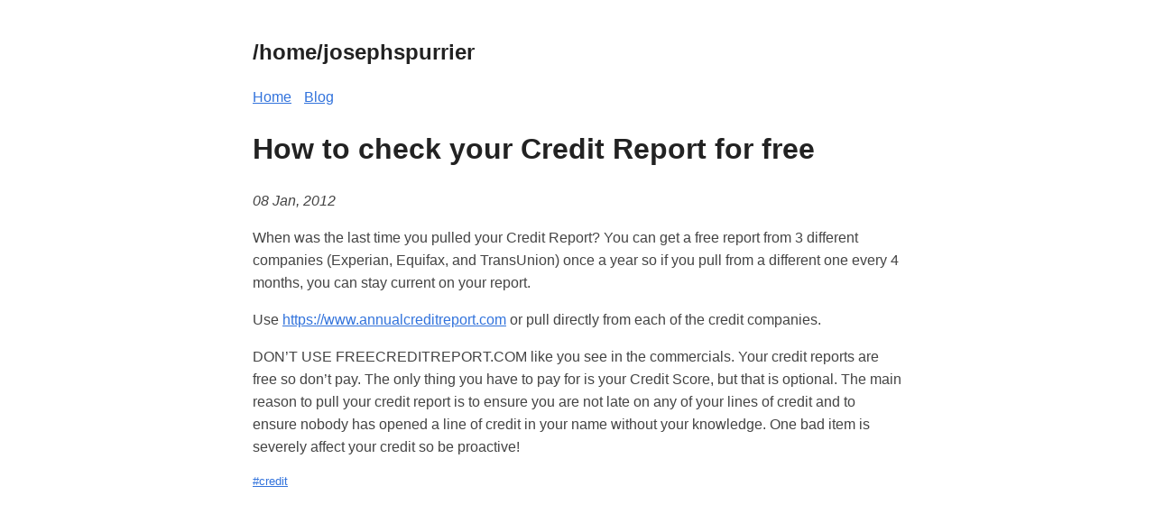

--- FILE ---
content_type: text/html
request_url: https://www.josephspurrier.com/how-to-check-your-credit-report-for-free
body_size: 2085
content:
<!DOCTYPE html>
<html lang="en">


<head>
    <meta charset="utf-8">
    <meta name="viewport" content="width=device-width, initial-scale=1.0, maximum-scale=1.0,user-scalable=0"/>
    <title>How to check your Credit Report for free | Joseph Spurrier</title>
    <link rel="icon" href="data:image/svg+xml,<svg xmlns=%22http://www.w3.org/2000/svg%22 viewBox=%220 0 100 100%22><text y=%22.9em%22 font-size=%2290%22>%f0%9f%8f%84</text></svg>">
    <link rel="stylesheet" href="/assets/css/style.css?67272105bd513d921e62e50af9c01235">
    <link rel="stylesheet" href="/assets/css/prism-vsc-dark-plus.css?7e67f732d9b91c92d9092e1fdb1997cb">
    <link rel="alternate" href="/rss.xml" type="application/rss+xml" title="Joseph Spurrier">
    <meta name="author" content="Joseph Spurrier">
    <meta name="description" content="When was the last time you pulled your Credit Report? You can get a free report from 3 different companies (Experian, Equifax, and TransUnion) once a year so if you pull from a different one every 4 months, you can stay current on your report.">
    
    
    
    <style>
    pre[class*="language-"] {
        padding: 0 !important;
    }

    code[class*="language-"] {
        background-color: inherit;
    }
    </style>
    
    
    <style>
    ul.blog-posts li a:visited {
    color: #48d597;
}

html::-webkit-scrollbar {
    width: 8px;
    background-color: #f5f5f5;
}

html::-webkit-scrollbar-thumb {
    border-radius: 0;
    background: #48d597;
    background: gradient(6deg, rgba(72, 213, 151, .2) 20%, rgba(72, 213, 151, .804359243697479) 100%);
}

html::-webkit-scrollbar-track {
    --bg-opacity: 1;
    background-color: #222;
    background-color: rgba(34, 34, 34, var(--bg-opacity));
}

.author-image img {
    display: inline-block;
    width: 60px;
    vertical-align: middle;
    border-radius: 30px;
}

code {
    white-space: pre-wrap !important;
    /* css-3 */
    white-space: -moz-pre-wrap !important;
    /* Mozilla, since 1999 */
    white-space: -pre-wrap !important;
    /* Opera 4-6 */
    white-space: -o-pre-wrap !important;
    /* Opera 7 */
    word-wrap: break-word !important;
    /* Internet Explorer 5.5+ */
}

@media (prefers-color-scheme: dark) {
    body {
        background-color: #222;
        color: #ddd;
    }
    a {
        color: #48d597;
    }
    code {
        background-color: #111;
    }
}
    </style>
    
</head>


<body>
    <header>
        <a class="title" href="/">
            <h2>/home/josephspurrier</h2>
        </a>
        <nav>
            <a href="/">Home</a>
            
            
            <a href="/blog">Blog</a>
        </nav>
    </header>

    <main>
        
        <h1>How to check your Credit Report for free</h1>
        
        
        <p>
            <i>
                <time datetime="2012-01-08" pubdate>
                    08 Jan, 2012
                </time>
                
            </i>
            
        </p>
        
        <content>
            
            <p>When was the last time you pulled your Credit Report? You can get a free report from 3 different companies (Experian, Equifax, and TransUnion) once a year so if you pull from a different one every 4 months, you can stay current on your report.</p>

<p>Use <a href="https://www.annualcreditreport.com">https://www.annualcreditreport.com</a> or pull directly from each of the credit companies.</p>

<p>DON&rsquo;T USE FREECREDITREPORT.COM like you see in the commercials. Your credit reports are free so don&rsquo;t pay. The only thing you have to pay for is your Credit Score, but that is optional. The main reason to pull your credit report is to ensure you are not late on any of your lines of credit and to ensure nobody has opened a line of credit in your name without your knowledge. One bad item is severely affect your credit so be proactive!</p>

        </content>
        
        <small>
            <div>
                
                <a href="/blog?q=credit">#credit</a>
                
            </div>
        </small>
        

        
        <div id="disqus_thread"></div>
        
    </main>
    <footer>
        🏄 © Joseph Spurrier. All rights reserved.
    </footer>

    
    <script async src="https://www.googletagmanager.com/gtag/js?id=UA-71935328-1"></script>
    <script type="text/javascript">
        window.dataLayer = window.dataLayer || [];
        function gtag(){dataLayer.push(arguments);}
        gtag('js', new Date());
        gtag('config', 'UA-71935328-1');
    </script>
    
    
    <script type="text/javascript">
        var disqus_config = function () {
            this.page.url = 'https:\/\/www.josephspurrier.com/how-to-check-your-credit-report-for-free';
            this.page.identifier = '4e765518-1133-a57a-8140-8b07497f14e6';
        };
        (function() {
        var d = document, s = d.createElement('script');
        s.src = 'https://josephspurrier.disqus.com/embed.js';
        s.setAttribute('data-timestamp', +new Date());
        (d.head || d.body).appendChild(s);
        })();
    </script>
    
    
    <script src="https://unpkg.com/prismjs@1.23.0/components/prism-core.min.js"></script>
	<script src="https://unpkg.com/prismjs@1.23.0/plugins/autoloader/prism-autoloader.min.js"></script>
    
</body>

</html>

--- FILE ---
content_type: text/css; charset=utf-8
request_url: https://www.josephspurrier.com/assets/css/style.css?67272105bd513d921e62e50af9c01235
body_size: 804
content:
body {
    font-family: Verdana, sans-serif;
    margin: auto;
    padding: 20px;
    max-width: 720px;
    text-align: left;
    background-color: #fff;
    word-wrap: break-word;
    overflow-wrap: break-word;
    line-height: 1.5;
    color: #444;
}

h1, h2, h3, h4, h5, h6, strong, b {
    color: #222;
}

a {
    color: #3273dc;
}

.title {
    text-decoration: none;
    border: 0;
}

.title span {
    font-weight: 400;
}

.bear::before {
    content: "ᕦʕ •ᴥ•ʔᕤ";
    font-weight: 400;
}

.bear:hover::before {
    content: "ᕙʕ ಠᴥಠʔᕗ";
    font-weight: 400;
}

nav a {
    margin-right: 10px;
}

textarea {
    width: 100%;
    font-size: 16px;
}

input:not([type="submit"]) {
    font-size: 16px;
}

textarea, input:not([type="submit"]) {
    background-color: inherit;
    color: inherit;
    border: 1px dashed;
    padding: 3px;
}

content {
    line-height: 1.6;
}

table {
    width: 100%;
}

img {
    max-width: 100%;
}

code {
    padding: 2px 5px;
    background-color: #f2f2f2;
}

pre code {
    color: #222;
    display: block;
    padding: 20px;
    white-space: pre-wrap;
    font-size: 14px;
}

blockquote {
    border-left: 1px solid #999;
    color: #222;
    padding-left: 20px;
    font-style: italic;
}

footer {
    padding: 25px;
    text-align: center;
}

.helptext {
    color: #777;
    font-size: small;
}

.errorlist {
    color: #eba613;
    font-size: small;
}

#id_favicon {
    width: 20px;
    text-align: center;
}

#date-range, #initial-values {
    display: none;
}

#date-range:target, #initial-values:target {
    display: block;
}

/* dashboard post list*/

ul.post-list {
    list-style-type: none;
    padding: unset;
}

ul.post-list li {
    display: flex;
    padding: 10px 0;
    border-bottom: 1px dashed;
}

ul.post-list li span {
    flex: 0 0 130px;
}

ul.post-list li span.number {
    flex: 0 0 50px;
}

ul.post-list li a {
    flex: max-content;
}

ul.post-list li small {
    text-align: right;
    flex: 0 0 115px;
}

/* blog posts */

ul.blog-posts {
    list-style-type: none;
    padding: unset;
}

ul.blog-posts li {
    display: flex;
}

ul.blog-posts li span {
    flex: 0 0 130px;
}

ul.blog-posts li a:visited {
    color: #8b6fcb;
}

#disqus_thread {
    margin-top: 40px;
}

@media (prefers-color-scheme: dark) {
    body {
        background-color: #01242e;
        color: #ddd;
    }
    h1, h2, h3, h4, h5, h6, strong, b {
        color: #eee;
    }
    a {
        color: #8cc2dd;
    }
    code {
        background-color: #777;
    }
    pre code {
        color: #ddd;
    }
    blockquote {
        color: #ccc;
    }
    .helptext {
        color: #aaa;
    }
}

--- FILE ---
content_type: text/css; charset=utf-8
request_url: https://www.josephspurrier.com/assets/css/prism-vsc-dark-plus.css?7e67f732d9b91c92d9092e1fdb1997cb
body_size: 1010
content:
pre[class*="language-"], code[class*="language-"] {
    color: #d4d4d4;
    font-size: 13px;
    text-shadow: none;
    font-family: Menlo, Monaco, Consolas, "Andale Mono", "Ubuntu Mono", "Courier New", monospace;
    direction: ltr;
    text-align: left;
    white-space: pre;
    word-spacing: normal;
    word-break: normal;
    line-height: 1.5;
    -moz-tab-size: 4;
    -o-tab-size: 4;
    tab-size: 4;
    -webkit-hyphens: none;
    -moz-hyphens: none;
    -ms-hyphens: none;
    hyphens: none;
}

pre[class*="language-"]::selection, code[class*="language-"]::selection, pre[class*="language-"] *::selection, code[class*="language-"] *::selection {
    text-shadow: none;
    background: #75a7ca;
}

@media print {
    pre[class*="language-"], code[class*="language-"] {
        text-shadow: none;
    }
}

pre[class*="language-"] {
    padding: 1em;
    margin: .5em 0;
    overflow: auto;
    background: #1e1e1e;
}

:not(pre)>code[class*="language-"] {
    padding: .1em .3em;
    border-radius: .3em;
    color: #db4c69;
    background: #f9f2f4;
}

/*********************************************************
* Tokens
*/

.namespace {
    opacity: .7;
}

.token.doctype .token.doctype-tag {
    color: #569CD6;
}

.token.doctype .token.name {
    color: #9cdcfe;
}

.token.comment, .token.prolog {
    color: #6a9955;
}

.token.punctuation, .language-html .language-css .token.punctuation, .language-html .language-javascript .token.punctuation {
    color: #d4d4d4;
}

.token.property, .token.tag, .token.boolean, .token.number, .token.constant, .token.symbol, .token.inserted, .token.unit {
    color: #b5cea8;
}

.token.selector, .token.attr-name, .token.string, .token.char, .token.builtin, .token.deleted {
    color: #ce9178;
}

.language-css .token.string.url {
    text-decoration: underline;
}

.token.operator, .token.entity {
    color: #d4d4d4;
}

.token.operator.arrow {
    color: #569CD6;
}

.token.atrule {
    color: #ce9178;
}

.token.atrule .token.rule {
    color: #c586c0;
}

.token.atrule .token.url {
    color: #9cdcfe;
}

.token.atrule .token.url .token.function {
    color: #dcdcaa;
}

.token.atrule .token.url .token.punctuation {
    color: #d4d4d4;
}

.token.keyword {
    color: #569CD6;
}

.token.keyword.module, .token.keyword.control-flow {
    color: #c586c0;
}

.token.function, .token.function .token.maybe-class-name {
    color: #dcdcaa;
}

.token.regex {
    color: #d16969;
}

.token.important {
    color: #569cd6;
}

.token.italic {
    font-style: italic;
}

.token.constant {
    color: #9cdcfe;
}

.token.class-name, .token.maybe-class-name {
    color: #4ec9b0;
}

.token.console {
    color: #9cdcfe;
}

.token.parameter {
    color: #9cdcfe;
}

.token.interpolation {
    color: #9cdcfe;
}

.token.punctuation.interpolation-punctuation {
    color: #569cd6;
}

.token.boolean {
    color: #569cd6;
}

.token.property, .token.variable, .token.imports .token.maybe-class-name, .token.exports .token.maybe-class-name {
    color: #9cdcfe;
}

.token.selector {
    color: #d7ba7d;
}

.token.escape {
    color: #d7ba7d;
}

.token.tag {
    color: #569cd6;
}

.token.tag .token.punctuation {
    color: #808080;
}

.token.cdata {
    color: #808080;
}

.token.attr-name {
    color: #9cdcfe;
}

.token.attr-value, .token.attr-value .token.punctuation {
    color: #ce9178;
}

.token.attr-value .token.punctuation.attr-equals {
    color: #d4d4d4;
}

.token.entity {
    color: #569cd6;
}

.token.namespace {
    color: #4ec9b0;
}

/*********************************************************
* Language Specific
*/

pre[class*="language-javascript"], code[class*="language-javascript"], pre[class*="language-jsx"], code[class*="language-jsx"], pre[class*="language-typescript"], code[class*="language-typescript"], pre[class*="language-tsx"], code[class*="language-tsx"] {
    color: #9cdcfe;
}

pre[class*="language-css"], code[class*="language-css"] {
    color: #ce9178;
}

pre[class*="language-html"], code[class*="language-html"] {
    color: #d4d4d4;
}

.language-regex .token.anchor {
    color: #dcdcaa;
}

.language-html .token.punctuation {
    color: #808080;
}

/*********************************************************
* Line highlighting
*/

pre[data-line] {
    position: relative;
}

pre[class*="language-"]>code[class*="language-"] {
    position: relative;
    z-index: 1;
}

.line-highlight {
    position: absolute;
    left: 0;
    right: 0;
    padding: inherit 0;
    margin-top: 1em;
    background: #f7ebc6;
    box-shadow: inset 5px 0 0 #f7d87c;
    z-index: 0;
    pointer-events: none;
    line-height: inherit;
    white-space: pre;
}